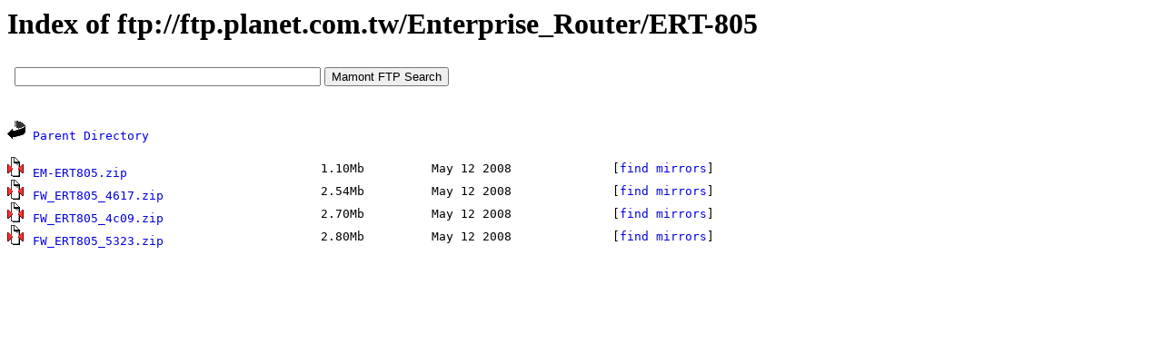

--- FILE ---
content_type: text/html; charset=windows-1251
request_url: https://www.mmnt.net/db/0/0/ftp.planet.com.tw/Enterprise_Router/ERT-805
body_size: 1459
content:
<HTML>
 <HEAD>
  <TITLE>Index of ftp://ftp.planet.com.tw/Enterprise_Router/ERT-805</TITLE>
  <META NAME="KeyWords" CONTENT="Index of ftp://ftp.planet.com.tw/Enterprise_Router/ERT-805">
  <META NAME="Description" CONTENT="Index of ftp://ftp.planet.com.tw/Enterprise_Router/ERT-805">
  <STYLE TYPE="text/css"><!--
  TT {font-size: 13px}
  PRE {font-size: 13px}
  A { text-decoration: none; }
  A:link {color: #0000E2;}
  A:visited {color: #663366;}
  A:hover {color: #ff0000; text-decoration: none}
  --></STYLE>
  <script type="text/javascript" src="/js/jquery-1.11.0.min.js"></script>
  <script type="text/javascript"><!--
  $(document).ready(function(){
  	$('.clink').click(function(){
  		var hrf = $(this).attr('href');
  		$.ajax({
  			type: 'POST',
  			url: '/cl',
  			data: { u: hrf }
  		});
  	});
  	$('.rlink').click(function(){
  		var hrf = $(this).attr('href');
  		$.ajax({
  			type: 'POST',
  			url: '/cl',
  			data: { l: hrf }
  		});
  	});
  });
  //-->
  </script>
 </HEAD>
 <BODY BGCOLOR=#ffffff VLINK=#663366 TEXT=#000000 LINK=#0000E2 ALINK=#ff0000>
<H1>Index of ftp://ftp.planet.com.tw/Enterprise_Router/ERT-805</H1>
<iframe src=/form.html width=640 height=50 frameborder=0></iframe><p><script type="text/javascript">
<!--
var _acic={dataProvider:10};(function(){var e=document.createElement("script");e.type="text/javascript";e.async=true;e.src="https://www.acint.net/aci.js";var t=document.getElementsByTagName("script")[0];t.parentNode.insertBefore(e,t)})()
//-->
</script></p><p><tt><IMG SRC=/icons/back.gif ALT="[DIR]"> <A HREF="/db/0/0/ftp.planet.com.tw/Enterprise_Router/">Parent Directory</A></p><p><table border=0 cellpadding=0 cellspacing=0 width=896>
<tr><td><tt><IMG SRC="/icons/compressed.gif" ALT="[ZIP]"> <a href="ftp://ftp.planet.com.tw/Enterprise_Router/ERT-805/EM-ERT805.zip" class="clink">EM-ERT805.zip</a></td><td><tt><nobr>&nbsp;&nbsp;1.10Mb</td><td><tt><nobr>&nbsp;&nbsp;May 12 2008</td><td><tt><nobr>&nbsp;&nbsp;[<a href="https://www.mmnt.ru/int/get?in=f&sz=1148657&st=EM-ERT805.zip">find mirrors</a>]</td></tr><tr><td><tt><IMG SRC="/icons/compressed.gif" ALT="[ZIP]"> <a href="ftp://ftp.planet.com.tw/Enterprise_Router/ERT-805/FW_ERT805_4617.zip" class="clink">FW_ERT805_4617.zip</a></td><td><tt><nobr>&nbsp;&nbsp;2.54Mb</td><td><tt><nobr>&nbsp;&nbsp;May 12 2008</td><td><tt><nobr>&nbsp;&nbsp;[<a href="https://www.mmnt.ru/int/get?in=f&sz=2663432&st=FW_ERT805_4617.zip">find mirrors</a>]</td></tr><tr><td><tt><IMG SRC="/icons/compressed.gif" ALT="[ZIP]"> <a href="ftp://ftp.planet.com.tw/Enterprise_Router/ERT-805/FW_ERT805_4c09.zip" class="clink">FW_ERT805_4c09.zip</a></td><td><tt><nobr>&nbsp;&nbsp;2.70Mb</td><td><tt><nobr>&nbsp;&nbsp;May 12 2008</td><td><tt><nobr>&nbsp;&nbsp;[<a href="https://www.mmnt.ru/int/get?in=f&sz=2826531&st=FW_ERT805_4c09.zip">find mirrors</a>]</td></tr><tr><td><tt><IMG SRC="/icons/compressed.gif" ALT="[ZIP]"> <a href="ftp://ftp.planet.com.tw/Enterprise_Router/ERT-805/FW_ERT805_5323.zip" class="clink">FW_ERT805_5323.zip</a></td><td><tt><nobr>&nbsp;&nbsp;2.80Mb</td><td><tt><nobr>&nbsp;&nbsp;May 12 2008</td><td><tt><nobr>&nbsp;&nbsp;[<a href="https://www.mmnt.ru/int/get?in=f&sz=2937968&st=FW_ERT805_5323.zip">find mirrors</a>]</td></tr></table></p><p><table border=0 cellpadding=0 cellspacing=0 height=60 width=100><tr><td align=center valign=middle>
<!--LiveInternet counter--><script type="text/javascript">
document.write("<a href='//www.liveinternet.ru/click' "+
"target=_blank><img src='//counter.yadro.ru/hit?t26.11;r"+
escape(document.referrer)+((typeof(screen)=="undefined")?"":
";s"+screen.width+"*"+screen.height+"*"+(screen.colorDepth?
screen.colorDepth:screen.pixelDepth))+";u"+escape(document.URL)+
";h"+escape(document.title.substring(0,150))+";"+Math.random()+
"' alt='' title='LiveInternet: показано число посетителей за"+
" сегодня' "+
"border='0' width='88' height='15'><\/a>")
</script><!--/LiveInternet-->
</td></tr></table></p></BODY></HTML>
